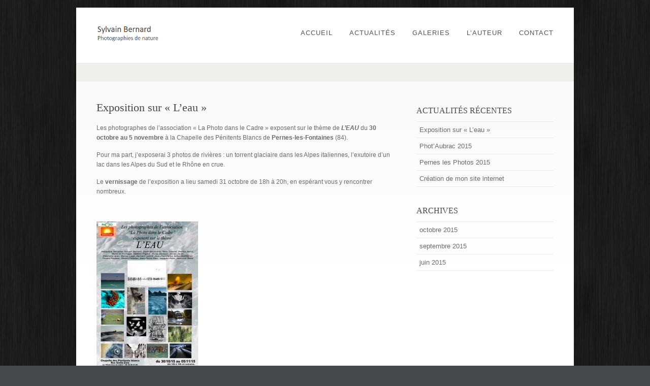

--- FILE ---
content_type: text/html; charset=UTF-8
request_url: http://www.sylvain-bernard.com/exposition-sur-leau/
body_size: 5747
content:
<!DOCTYPE html PUBLIC "-//W3C//DTD XHTML 1.0 Strict//EN" "http://www.w3.org/TR/xhtml1/DTD/xhtml1-strict.dtd">
<html xmlns="http://www.w3.org/1999/xhtml" lang="fr-FR" prefix="og: http://ogp.me/ns#">
<head>
<meta http-equiv="Content-Type"
	content="text/html; charset=UTF-8" />
<title>
Exposition sur &quot;L&#039;eau&quot; - Sylvain BernardSylvain Bernard</title>

<link rel="alternate" type="application/rss+xml" title="Sylvain Bernard RSS" href="http://www.sylvain-bernard.com/feed/" />
<link rel="pingback" href="http://www.sylvain-bernard.com/xmlrpc.php" />

<!-- This site is optimized with the Yoast SEO plugin v10.0 - https://yoast.com/wordpress/plugins/seo/ -->
<link rel="canonical" href="http://www.sylvain-bernard.com/exposition-sur-leau/" />
<meta property="og:locale" content="fr_FR" />
<meta property="og:type" content="article" />
<meta property="og:title" content="Exposition sur &quot;L&#039;eau&quot; - Sylvain Bernard" />
<meta property="og:description" content="Les photographes de l&rsquo;association « La Photo dans le Cadre » exposent sur le thème de L&rsquo;EAU du 30 octobre au 5 novembre à la Chapelle des Pénitents Blancs de Pernes-les-Fontaines (84). Pour ma part, j&rsquo;exposerai 3 photos de rivières : un torrent glaciaire dans les Alpes italiennes, l&rsquo;exutoire d&rsquo;un lac dans les Alpes du Sud et le &hellip;" />
<meta property="og:url" content="http://www.sylvain-bernard.com/exposition-sur-leau/" />
<meta property="og:site_name" content="Sylvain Bernard" />
<meta property="article:section" content="Actualités" />
<meta property="article:published_time" content="2015-10-27T20:30:39+00:00" />
<meta property="article:modified_time" content="2015-12-24T13:53:51+00:00" />
<meta property="og:updated_time" content="2015-12-24T13:53:51+00:00" />
<meta property="og:image" content="http://www.sylvain-bernard.com/wp-content/uploads/2015/10/Affiche-200x300.jpg" />
<meta name="twitter:card" content="summary" />
<meta name="twitter:description" content="Les photographes de l&rsquo;association « La Photo dans le Cadre » exposent sur le thème de L&rsquo;EAU du 30 octobre au 5 novembre à la Chapelle des Pénitents Blancs de Pernes-les-Fontaines (84). Pour ma part, j&rsquo;exposerai 3 photos de rivières : un torrent glaciaire dans les Alpes italiennes, l&rsquo;exutoire d&rsquo;un lac dans les Alpes du Sud et le [&hellip;]" />
<meta name="twitter:title" content="Exposition sur &quot;L&#039;eau&quot; - Sylvain Bernard" />
<meta name="twitter:image" content="http://www.sylvain-bernard.com/wp-content/uploads/2015/10/Affiche-200x300.jpg" />
<script type='application/ld+json'>{"@context":"https://schema.org","@type":"Person","url":"http://www.sylvain-bernard.com/","sameAs":[],"@id":"#person","name":"Sylvain Bernard"}</script>
<!-- / Yoast SEO plugin. -->

<link rel='dns-prefetch' href='//s.w.org' />
<link rel="alternate" type="application/rss+xml" title="Sylvain Bernard &raquo; Flux" href="http://www.sylvain-bernard.com/feed/" />
<link rel="alternate" type="application/rss+xml" title="Sylvain Bernard &raquo; Flux des commentaires" href="http://www.sylvain-bernard.com/comments/feed/" />
<!-- This site uses the Google Analytics by MonsterInsights plugin v7.10.0 - Using Analytics tracking - https://www.monsterinsights.com/ -->
<script type="text/javascript" data-cfasync="false">
	var mi_version         = '7.10.0';
	var mi_track_user      = true;
	var mi_no_track_reason = '';
	
	var disableStr = 'ga-disable-UA-64541741-1';

	/* Function to detect opted out users */
	function __gaTrackerIsOptedOut() {
		return document.cookie.indexOf(disableStr + '=true') > -1;
	}

	/* Disable tracking if the opt-out cookie exists. */
	if ( __gaTrackerIsOptedOut() ) {
		window[disableStr] = true;
	}

	/* Opt-out function */
	function __gaTrackerOptout() {
	  document.cookie = disableStr + '=true; expires=Thu, 31 Dec 2099 23:59:59 UTC; path=/';
	  window[disableStr] = true;
	}
	
	if ( mi_track_user ) {
		(function(i,s,o,g,r,a,m){i['GoogleAnalyticsObject']=r;i[r]=i[r]||function(){
			(i[r].q=i[r].q||[]).push(arguments)},i[r].l=1*new Date();a=s.createElement(o),
			m=s.getElementsByTagName(o)[0];a.async=1;a.src=g;m.parentNode.insertBefore(a,m)
		})(window,document,'script','//www.google-analytics.com/analytics.js','__gaTracker');

		__gaTracker('create', 'UA-64541741-1', 'auto');
		__gaTracker('set', 'forceSSL', true);
		__gaTracker('send','pageview');
	} else {
		console.log( "" );
		(function() {
			/* https://developers.google.com/analytics/devguides/collection/analyticsjs/ */
			var noopfn = function() {
				return null;
			};
			var noopnullfn = function() {
				return null;
			};
			var Tracker = function() {
				return null;
			};
			var p = Tracker.prototype;
			p.get = noopfn;
			p.set = noopfn;
			p.send = noopfn;
			var __gaTracker = function() {
				var len = arguments.length;
				if ( len === 0 ) {
					return;
				}
				var f = arguments[len-1];
				if ( typeof f !== 'object' || f === null || typeof f.hitCallback !== 'function' ) {
					console.log( 'Fonction actuellement pas en cours d’exécution __gaTracker(' + arguments[0] + " ....) parce que vous n’êtes pas suivi·e. " + mi_no_track_reason );
					return;
				}
				try {
					f.hitCallback();
				} catch (ex) {

				}
			};
			__gaTracker.create = function() {
				return new Tracker();
			};
			__gaTracker.getByName = noopnullfn;
			__gaTracker.getAll = function() {
				return [];
			};
			__gaTracker.remove = noopfn;
			window['__gaTracker'] = __gaTracker;
					})();
		}
</script>
<!-- / Google Analytics by MonsterInsights -->
		<script type="text/javascript">
			window._wpemojiSettings = {"baseUrl":"https:\/\/s.w.org\/images\/core\/emoji\/11.2.0\/72x72\/","ext":".png","svgUrl":"https:\/\/s.w.org\/images\/core\/emoji\/11.2.0\/svg\/","svgExt":".svg","source":{"concatemoji":"http:\/\/www.sylvain-bernard.com\/wp-includes\/js\/wp-emoji-release.min.js?ver=5.1.21"}};
			!function(e,a,t){var n,r,o,i=a.createElement("canvas"),p=i.getContext&&i.getContext("2d");function s(e,t){var a=String.fromCharCode;p.clearRect(0,0,i.width,i.height),p.fillText(a.apply(this,e),0,0);e=i.toDataURL();return p.clearRect(0,0,i.width,i.height),p.fillText(a.apply(this,t),0,0),e===i.toDataURL()}function c(e){var t=a.createElement("script");t.src=e,t.defer=t.type="text/javascript",a.getElementsByTagName("head")[0].appendChild(t)}for(o=Array("flag","emoji"),t.supports={everything:!0,everythingExceptFlag:!0},r=0;r<o.length;r++)t.supports[o[r]]=function(e){if(!p||!p.fillText)return!1;switch(p.textBaseline="top",p.font="600 32px Arial",e){case"flag":return s([55356,56826,55356,56819],[55356,56826,8203,55356,56819])?!1:!s([55356,57332,56128,56423,56128,56418,56128,56421,56128,56430,56128,56423,56128,56447],[55356,57332,8203,56128,56423,8203,56128,56418,8203,56128,56421,8203,56128,56430,8203,56128,56423,8203,56128,56447]);case"emoji":return!s([55358,56760,9792,65039],[55358,56760,8203,9792,65039])}return!1}(o[r]),t.supports.everything=t.supports.everything&&t.supports[o[r]],"flag"!==o[r]&&(t.supports.everythingExceptFlag=t.supports.everythingExceptFlag&&t.supports[o[r]]);t.supports.everythingExceptFlag=t.supports.everythingExceptFlag&&!t.supports.flag,t.DOMReady=!1,t.readyCallback=function(){t.DOMReady=!0},t.supports.everything||(n=function(){t.readyCallback()},a.addEventListener?(a.addEventListener("DOMContentLoaded",n,!1),e.addEventListener("load",n,!1)):(e.attachEvent("onload",n),a.attachEvent("onreadystatechange",function(){"complete"===a.readyState&&t.readyCallback()})),(n=t.source||{}).concatemoji?c(n.concatemoji):n.wpemoji&&n.twemoji&&(c(n.twemoji),c(n.wpemoji)))}(window,document,window._wpemojiSettings);
		</script>
		<style type="text/css">
img.wp-smiley,
img.emoji {
	display: inline !important;
	border: none !important;
	box-shadow: none !important;
	height: 1em !important;
	width: 1em !important;
	margin: 0 .07em !important;
	vertical-align: -0.1em !important;
	background: none !important;
	padding: 0 !important;
}
</style>
	<link rel='stylesheet' id='wp-block-library-css'  href='http://www.sylvain-bernard.com/wp-includes/css/dist/block-library/style.min.css?ver=5.1.21' type='text/css' media='all' />
<link rel='stylesheet' id='pexeto-pretty-photo-css'  href='http://www.sylvain-bernard.com/wp-content/themes/dandelion/css/prettyPhoto.css?ver=3.1.1' type='text/css' media='all' />
<link rel='stylesheet' id='pexeto-superfish-css'  href='http://www.sylvain-bernard.com/wp-content/themes/dandelion/css/superfish.css?ver=3.1.1' type='text/css' media='all' />
<link rel='stylesheet' id='pexeto-nivo-slider-css'  href='http://www.sylvain-bernard.com/wp-content/themes/dandelion/css/nivo-slider.css?ver=3.1.1' type='text/css' media='all' />
<link rel='stylesheet' id='pexeto-stylesheet-css'  href='http://www.sylvain-bernard.com/wp-content/themes/dandelion/style.css?ver=3.1.1' type='text/css' media='all' />
<script type='text/javascript'>
/* <![CDATA[ */
var monsterinsights_frontend = {"js_events_tracking":"true","download_extensions":"doc,pdf,ppt,zip,xls,docx,pptx,xlsx","inbound_paths":"[]","home_url":"http:\/\/www.sylvain-bernard.com","hash_tracking":"false"};
/* ]]> */
</script>
<script type='text/javascript' src='http://www.sylvain-bernard.com/wp-content/plugins/google-analytics-for-wordpress/assets/js/frontend.min.js?ver=7.10.0'></script>
<script type='text/javascript'>
/* <![CDATA[ */
var nrci_opts = {"gesture":"Y","drag":"Y","touch":"Y","admin":"Y"};
/* ]]> */
</script>
<script type='text/javascript' src='http://www.sylvain-bernard.com/wp-content/plugins/no-right-click-images-plugin/no-right-click-images.js'></script>
<script type='text/javascript' src='http://www.sylvain-bernard.com/wp-includes/js/jquery/jquery.js?ver=1.12.4'></script>
<script type='text/javascript' src='http://www.sylvain-bernard.com/wp-includes/js/jquery/jquery-migrate.min.js?ver=1.4.1'></script>
<script type='text/javascript' src='http://www.sylvain-bernard.com/wp-content/themes/dandelion/script/jquery.prettyPhoto.js?ver=3.1.1'></script>
<script type='text/javascript' src='http://www.sylvain-bernard.com/wp-content/themes/dandelion/script/jquery.tools.min.js?ver=3.1.1'></script>
<script type='text/javascript' src='http://www.sylvain-bernard.com/wp-content/themes/dandelion/script/script.js?ver=3.1.1'></script>
<link rel='https://api.w.org/' href='http://www.sylvain-bernard.com/wp-json/' />
<link rel="EditURI" type="application/rsd+xml" title="RSD" href="http://www.sylvain-bernard.com/xmlrpc.php?rsd" />
<link rel="wlwmanifest" type="application/wlwmanifest+xml" href="http://www.sylvain-bernard.com/wp-includes/wlwmanifest.xml" /> 
<meta name="generator" content="WordPress 5.1.21" />
<link rel='shortlink' href='http://www.sylvain-bernard.com/?p=139' />
<link rel="alternate" type="application/json+oembed" href="http://www.sylvain-bernard.com/wp-json/oembed/1.0/embed?url=http%3A%2F%2Fwww.sylvain-bernard.com%2Fexposition-sur-leau%2F" />
<link rel="alternate" type="text/xml+oembed" href="http://www.sylvain-bernard.com/wp-json/oembed/1.0/embed?url=http%3A%2F%2Fwww.sylvain-bernard.com%2Fexposition-sur-leau%2F&#038;format=xml" />

<!-- Mobile Devices Viewport Resset-->
<meta name="apple-mobile-web-app-capable" content="yes">


<script type="text/javascript">
pexetoSite.enableCufon="off";
pexetoSite.ajaxurl="http://www.sylvain-bernard.com/wp-admin/admin-ajax.php";
pexetoSite.lightboxOptions = {"theme":"light_rounded","animation_speed":"normal","overlay_gallery":false,"allow_resize":false,"enable_social_tools":false,"autoplay_slideshow":false};
pexetoSite.isResponsive = false;
jQuery(document).ready(function($){
	pexetoSite.initSite();
});
</script>


<!-- enables nested comments in WP 2.7 -->


<!--[if lte IE 6]>
<link href="http://www.sylvain-bernard.com/wp-content/themes/dandelion/css/style_ie6.css" rel="stylesheet" type="text/css" />
 <input type="hidden" value="http://www.sylvain-bernard.com/wp-content/themes/dandelion" id="baseurl" />
<script type="text/javascript" src="http://www.sylvain-bernard.com/wp-content/themes/dandelion/script/supersleight.js"></script>
<![endif]-->

<!--[if IE 7]>
<link href="http://www.sylvain-bernard.com/wp-content/themes/dandelion/css/style_ie7.css" rel="stylesheet" type="text/css" />
<![endif]-->



<!-- Custom Theme CSS -->
<style type="text/css">body{background-color:#45484b;}body{background-image:url("http://www.sylvain-bernard.com/wp-content/themes/dandelion/images/patterns/pattern27.png");}#slider-img-wrapper, #slider, #slider img {height : 652px;
}

#copyrights h5 {text-align : center ;
}



#slider-navigation-container {
	width: 875px;;
	height: 60px;
	border-bottom: 1px solid #e6e6e6;
	padding-top: 20px;
	padding-bottom: 20px;
	padding-left: 83px;
	padding-right:22px;
}

#slider-navigation {
	position: relative;
	overflow: hidden;
	width: 800px;
	height: 80px;
	left: 10px;
	top: 0px;
	
}

.slider_nav_tumb {
	width: 90px;
	height: 60px;
	display: block;
	background-image: url(images/slider_nav_bg.png);
	background-repeat: no-repeat;
	padding: 7px;
	padding-top: 8px;
}

#slider-navigation .items {
	width: 20000em;
	position: absolute;
	left: 0px;
}

#slider-navigation .items div {
	float: left;
}

#slider-navigation .items img {
	width: 70px;
	height: 50px;
	background-color: #FFF;
	border: 1px solid #d9d9d9;
	background-repeat: no-repeat;
	padding: 3px;
	margin-right: 24px;
}</style>

</head>

<body class="post-template-default single single-post postid-139 single-format-standard">
	<div id="main-container">
		<div class="center">
			<div id="site">
				<div id="header" >
					<div id="header-top">
												<div id="logo-container" class="center">
							<a href="http://www.sylvain-bernard.com">
								<img src="http://www.sylvain-bernard.com/wp-content/uploads/2015/06/logo.png" />
							</a>
						</div>
						<div id="menu-container">
							<div id="menu">
							<div class="menu-menu-1-container"><ul id="menu-menu-1" class="menu"><li id="menu-item-20" class="menu-item menu-item-type-post_type menu-item-object-page menu-item-home menu-item-20"><a href="http://www.sylvain-bernard.com/">Accueil</a></li>
<li id="menu-item-24" class="menu-item menu-item-type-taxonomy menu-item-object-category current-post-ancestor current-menu-parent current-post-parent menu-item-24"><a href="http://www.sylvain-bernard.com/category/actualites/">Actualités</a></li>
<li id="menu-item-22" class="menu-item menu-item-type-post_type menu-item-object-page menu-item-22"><a href="http://www.sylvain-bernard.com/galeries/">Galeries</a></li>
<li id="menu-item-23" class="menu-item menu-item-type-post_type menu-item-object-page menu-item-23"><a href="http://www.sylvain-bernard.com/lauteur/">L&rsquo;auteur</a></li>
<li id="menu-item-21" class="menu-item menu-item-type-post_type menu-item-object-page menu-item-21"><a href="http://www.sylvain-bernard.com/contact/">Contact</a></li>
</ul></div>							</div>
						</div>
												<div class="clear"></div>
					</div>

<div id="page-title">
	<h6></h6>
</div>

</div>

		<div id="content-container" class="content-gradient  ">
		<div id="content">
		<!--content-->
	   	
<div class="blog-post no-post-info post-139 post type-post status-publish format-standard hentry category-actualites">


	<h1>
		Exposition sur « L&rsquo;eau »		</h1>

	
	<p>Les photographes de l&rsquo;association « La Photo dans le Cadre » exposent sur le thème de <em><strong>L&rsquo;EAU </strong></em>du <strong>30 octobre au 5 novembre</strong> à la Chapelle des Pénitents Blancs de <strong>Pernes-les-Fontaines</strong> (84).</p>
<p>Pour ma part, j&rsquo;exposerai 3 photos de rivières : un torrent glaciaire dans les Alpes italiennes, l&rsquo;exutoire d&rsquo;un lac dans les Alpes du Sud et le Rhône en crue.</p>
<p>Le <strong>vernissage</strong> de l&rsquo;exposition a lieu samedi 31 octobre de 18h à 20h, en espérant vous y rencontrer nombreux.</p>
<p>&nbsp;</p>
<p><a href="http://www.sylvain-bernard.com/wp-content/uploads/2015/10/Affiche.jpg"><img class="alignnone size-medium wp-image-142" src="http://www.sylvain-bernard.com/wp-content/uploads/2015/10/Affiche-200x300.jpg" alt="Affiche" width="200" height="300" srcset="http://www.sylvain-bernard.com/wp-content/uploads/2015/10/Affiche-200x300.jpg 200w, http://www.sylvain-bernard.com/wp-content/uploads/2015/10/Affiche-683x1024.jpg 683w, http://www.sylvain-bernard.com/wp-content/uploads/2015/10/Affiche-133x200.jpg 133w, http://www.sylvain-bernard.com/wp-content/uploads/2015/10/Affiche.jpg 800w" sizes="(max-width: 200px) 100vw, 200px" /></a></p>
<p>&nbsp;</p>
 
<div class="clear"></div>
</div>

<div id="comments">
	</div>
</div>

	<div class="sidebar">
    		<div class="sidebar-box widget_recent_entries" id="recent-posts-2">		<h4>Actualités récentes</h4>		<ul>
											<li>
					<a href="http://www.sylvain-bernard.com/exposition-sur-leau/">Exposition sur « L&rsquo;eau »</a>
									</li>
											<li>
					<a href="http://www.sylvain-bernard.com/photaubrac-2015/">Phot&rsquo;Aubrac 2015</a>
									</li>
											<li>
					<a href="http://www.sylvain-bernard.com/pernes-les-photos-2015/">Pernes les Photos 2015</a>
									</li>
											<li>
					<a href="http://www.sylvain-bernard.com/creation-de-mon-site-internet/">Création de mon site internet</a>
									</li>
					</ul>
		</div><div class="sidebar-box widget_archive" id="archives-2"><h4>Archives</h4>		<ul>
				<li><a href='http://www.sylvain-bernard.com/2015/10/'>octobre 2015</a></li>
	<li><a href='http://www.sylvain-bernard.com/2015/09/'>septembre 2015</a></li>
	<li><a href='http://www.sylvain-bernard.com/2015/06/'>juin 2015</a></li>
		</ul>
			</div></div>
<div class="clear"></div>
</div>
  <div id="footer-container">
      <div id="footer">
      <div id="footer-columns">
	<div class="four-columns">
    
    </div>
	<div class="four-columns">
    
    </div>
	<div class="four-columns">
    
    </div>
	<div class="four-columns-4">
    
    </div>
</div>
</div>
</div>
<div id="copyrights">
<h5>Copyright ©2015-2016 Sylvain Bernard ; Tous droits réservés.</h5>
</div>
<!-- FOOTER ENDS -->
</div>
</div>
</div>
<script type='text/javascript' src='http://www.sylvain-bernard.com/wp-includes/js/comment-reply.min.js?ver=5.1.21'></script>
<script type='text/javascript' src='http://www.sylvain-bernard.com/wp-includes/js/wp-embed.min.js?ver=5.1.21'></script>
</body>
</html>

<!-- Dynamic page generated in 0.224 seconds. -->
<!-- Cached page generated by WP-Super-Cache on 2026-01-14 13:36:20 -->

<!-- super cache -->

--- FILE ---
content_type: text/plain
request_url: https://www.google-analytics.com/j/collect?v=1&_v=j102&a=1282453263&t=pageview&_s=1&dl=http%3A%2F%2Fwww.sylvain-bernard.com%2Fexposition-sur-leau%2F&ul=en-us%40posix&dt=Exposition%20sur%20%22L%27eau%22%20-%20Sylvain%20BernardSylvain%20Bernard&sr=1280x720&vp=1280x720&_u=YEBAAUABCAAAACAAI~&jid=1407949434&gjid=151543341&cid=1633986294.1769308084&tid=UA-64541741-1&_gid=715831933.1769308084&_r=1&_slc=1&z=1000929713
body_size: -286
content:
2,cG-M5R9TFVE0E